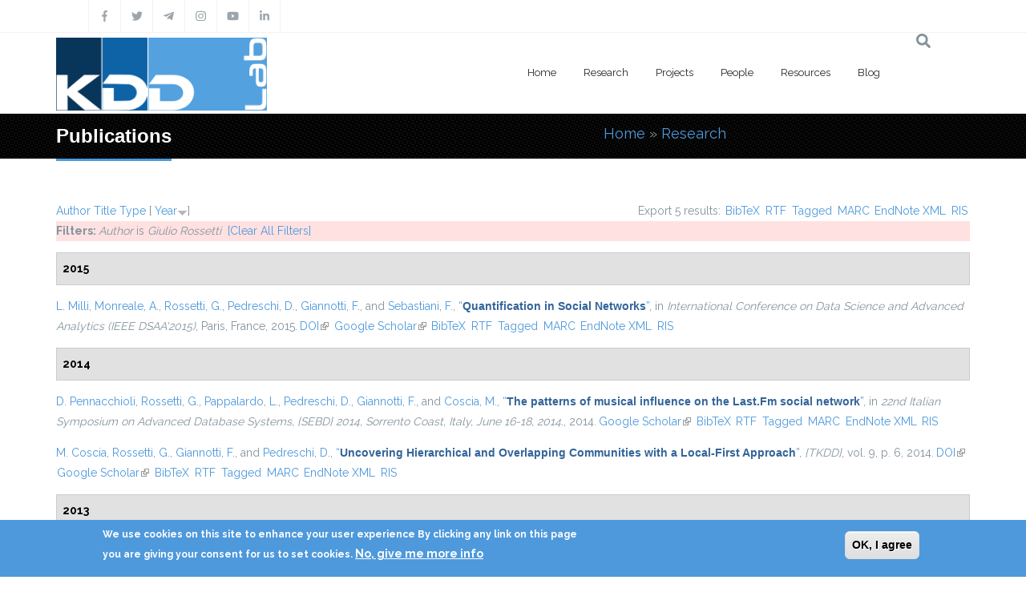

--- FILE ---
content_type: text/html; charset=utf-8
request_url: https://kdd.isti.cnr.it/publications?page=2&amp%3Bs=author&amp%3Bamp%3Bo=asc&amp%3Bamp%3Bf%5Bauthor%5D=117&f%5Bauthor%5D=494&s=year&o=desc
body_size: 11318
content:
<!DOCTYPE html>
<html>
  <head>
    <meta name="viewport" content="width=device-width, initial-scale=1.0, minimum-scale=1">
		<meta http-equiv="Content-Type" content="text/html; charset=utf-8" />
<link rel="alternate" type="application/rss+xml" title="Knowledge Discovery and Data Mining Laboratory RSS" href="/publications/rss.xml" />
<link rel="shortcut icon" href="https://kdd.isti.cnr.it/favicon.ico" type="image/vnd.microsoft.icon" />
<meta name="generator" content="Drupal 7 (https://www.drupal.org)" />
<link rel="canonical" href="https://kdd.isti.cnr.it/publications" />
<link rel="shortlink" href="https://kdd.isti.cnr.it/publications" />
<meta property="og:site_name" content="Knowledge Discovery and Data Mining Laboratory" />
<meta property="og:type" content="article" />
<meta property="og:url" content="https://kdd.isti.cnr.it/publications" />
<meta property="og:title" content="Publications" />
<meta name="twitter:card" content="summary" />
<meta name="twitter:url" content="https://kdd.isti.cnr.it/publications" />
<meta name="twitter:title" content="Publications" />
		<title>Publications | Page 3 | Knowledge Discovery and Data Mining Laboratory</title>
		<style type="text/css" media="all">
@import url("https://kdd.isti.cnr.it/modules/system/system.base.css?sptppn");
@import url("https://kdd.isti.cnr.it/modules/system/system.menus.css?sptppn");
@import url("https://kdd.isti.cnr.it/modules/system/system.messages.css?sptppn");
@import url("https://kdd.isti.cnr.it/modules/system/system.theme.css?sptppn");
</style>
<style type="text/css" media="all">
@import url("https://kdd.isti.cnr.it/modules/comment/comment.css?sptppn");
@import url("https://kdd.isti.cnr.it/modules/field/theme/field.css?sptppn");
@import url("https://kdd.isti.cnr.it/sites/all/modules/filebrowser/css/filebrowser_style.css?sptppn");
@import url("https://kdd.isti.cnr.it/sites/all/modules/contrib/menu_attach_block/menu_attach_block.css?sptppn");
@import url("https://kdd.isti.cnr.it/modules/node/node.css?sptppn");
@import url("https://kdd.isti.cnr.it/modules/search/search.css?sptppn");
@import url("https://kdd.isti.cnr.it/modules/user/user.css?sptppn");
@import url("https://kdd.isti.cnr.it/sites/all/modules/calendar/css/calendar_multiday.css?sptppn");
@import url("https://kdd.isti.cnr.it/sites/all/modules/extlink/css/extlink.css?sptppn");
@import url("https://kdd.isti.cnr.it/modules/forum/forum.css?sptppn");
@import url("https://kdd.isti.cnr.it/sites/all/modules/contrib/views/css/views.css?sptppn");
@import url("https://kdd.isti.cnr.it/sites/all/modules/contrib/ckeditor/css/ckeditor.css?sptppn");
@import url("https://kdd.isti.cnr.it/sites/all/modules/contrib/media/modules/media_wysiwyg/css/media_wysiwyg.base.css?sptppn");
</style>
<style type="text/css" media="all">
@import url("https://kdd.isti.cnr.it/sites/all/modules/contrib/ctools/css/ctools.css?sptppn");
@import url("https://kdd.isti.cnr.it/sites/all/modules/drupalexp/modules/dexp_animation/css/animate.css?sptppn");
@import url("https://kdd.isti.cnr.it/sites/all/modules/contrib/lightbox2/css/lightbox.css?sptppn");
@import url("https://kdd.isti.cnr.it/sites/all/modules/biblio/biblio.css?sptppn");
</style>
<style type="text/css" media="screen and (min-width: 992px)">
@import url("https://kdd.isti.cnr.it/sites/all/modules/drupalexp/modules/dexp_menu/css/dexp-mega-menu.css?sptppn");
</style>
<style type="text/css" media="screen and (max-width: 991px)">
@import url("https://kdd.isti.cnr.it/sites/all/modules/drupalexp/modules/dexp_menu/css/dexp-mobile-menu.css?sptppn");
</style>
<style type="text/css" media="all">
@import url("https://kdd.isti.cnr.it/sites/all/modules/contrib/rooms/css/rooms_ui.css?sptppn");
@import url("https://kdd.isti.cnr.it/sites/all/modules/eu_cookie_compliance/css/eu_cookie_compliance.css?sptppn");
@import url("https://kdd.isti.cnr.it/sites/all/modules/drupalexp/modules/dexp_widget/css/flickr.css?sptppn");
@import url("https://kdd.isti.cnr.it/sites/all/themes/drupalexp/assets/css/drupalexp.css?sptppn");
@import url("https://kdd.isti.cnr.it/sites/all/themes/drupalexp/vendor/bootstrap/css/bootstrap.min.css?sptppn");
@import url("https://kdd.isti.cnr.it/sites/all/themes/drupalexp/assets/css/drupalexp-rtl.css?sptppn");
@import url("https://kdd.isti.cnr.it/sites/all/themes/jollyness/assets/css/style-kdd1.css?sptppn");
</style>
<style type="text/css" media="all">
<!--/*--><![CDATA[/*><!--*/
.dexp-masonry-filter .mobility-data-mining-for-science-of-cities span:before,.dexp-portfolio-filter .mobility-data-mining-for-science-of-cities span:before{background-color:#00ffff !important;}.mobility-data-mining-for-science-of-cities .portfolio-item-overlay{background-color:rgba(0,255,255,0.7) !important;}.dexp-masonry-filter .ethical-trustworthy-interactive-ai span:before,.dexp-portfolio-filter .ethical-trustworthy-interactive-ai span:before{background-color:#0000ff !important;}.ethical-trustworthy-interactive-ai .portfolio-item-overlay{background-color:rgba(0,0,255,0.7) !important;}.dexp-masonry-filter .social-network-analysis-and-network-science span:before,.dexp-portfolio-filter .social-network-analysis-and-network-science span:before{background-color:#ff0000 !important;}.social-network-analysis-and-network-science .portfolio-item-overlay{background-color:rgba(255,0,0,0.7) !important;}.dexp-masonry-filter .analytical-platforms-and-infrastructures-for-social-mining span:before,.dexp-portfolio-filter .analytical-platforms-and-infrastructures-for-social-mining span:before{background-color:#00ff00 !important;}.analytical-platforms-and-infrastructures-for-social-mining .portfolio-item-overlay{background-color:rgba(0,255,0,0.7) !important;}

/*]]>*/-->
</style>
<style type="text/css" media="all">
@import url("https://kdd.isti.cnr.it/sites/kdd.isti.cnr.it/files/ctools/css/ca2fca96176b908148dd0e3b34ea82f0.css?sptppn");
</style>
		<script type="text/javascript" src="https://kdd.isti.cnr.it/sites/all/modules/contrib/jquery_update/replace/jquery/1.12/jquery.min.js?v=1.12.4"></script>
<script type="text/javascript" src="https://kdd.isti.cnr.it/misc/jquery-extend-3.4.0.js?v=1.12.4"></script>
<script type="text/javascript" src="https://kdd.isti.cnr.it/misc/jquery-html-prefilter-3.5.0-backport.js?v=1.12.4"></script>
<script type="text/javascript" src="https://kdd.isti.cnr.it/misc/jquery.once.js?v=1.2"></script>
<script type="text/javascript" src="https://kdd.isti.cnr.it/misc/drupal.js?sptppn"></script>
<script type="text/javascript" src="https://kdd.isti.cnr.it/sites/all/modules/contrib/jquery_update/js/jquery_browser.js?v=0.0.1"></script>
<script type="text/javascript" src="https://kdd.isti.cnr.it/sites/all/modules/eu_cookie_compliance/js/jquery.cookie-1.4.1.min.js?v=1.4.1"></script>
<script type="text/javascript" src="https://kdd.isti.cnr.it/misc/form-single-submit.js?v=7.98"></script>
<script type="text/javascript" src="https://kdd.isti.cnr.it/sites/all/modules/contrib/entityreference/js/entityreference.js?sptppn"></script>
<script type="text/javascript" src="https://kdd.isti.cnr.it/sites/all/modules/contrib/shortcode_social/shortcode_social.js?sptppn"></script>
<script type="text/javascript" src="https://kdd.isti.cnr.it/sites/all/themes/drupalexp/assets/js/plugins.js?sptppn"></script>
<script type="text/javascript" src="https://kdd.isti.cnr.it/sites/all/libraries/appear/jquery.appear.js?sptppn"></script>
<script type="text/javascript" src="https://kdd.isti.cnr.it/sites/all/modules/drupalexp/modules/dexp_animation/js/dexp_animation.js?sptppn"></script>
<script type="text/javascript" src="https://maps.google.com/maps/api/js?sensor=false&amp;sptppn"></script>
<script type="text/javascript" src="https://kdd.isti.cnr.it/sites/all/modules/drupalexp/modules/dexp_gmap/js/jquery.gomap-1.3.2.js?sptppn"></script>
<script type="text/javascript" src="https://kdd.isti.cnr.it/sites/all/modules/drupalexp/modules/dexp_gmap/js/dexp_gmap.js?sptppn"></script>
<script type="text/javascript" src="https://kdd.isti.cnr.it/sites/all/modules/drupalexp/modules/dexp_shortcodes/asset/js/shortcodes.js?sptppn"></script>
<script type="text/javascript" src="https://kdd.isti.cnr.it/sites/all/modules/contrib/lightbox2/js/auto_image_handling.js?sptppn"></script>
<script type="text/javascript" src="https://kdd.isti.cnr.it/sites/all/modules/contrib/lightbox2/js/lightbox.js?sptppn"></script>
<script type="text/javascript" src="https://kdd.isti.cnr.it/sites/all/modules/drupalexp/modules/dexp_menu/js/jquery.transform2d.js?sptppn"></script>
<script type="text/javascript" src="https://kdd.isti.cnr.it/sites/all/modules/drupalexp/modules/dexp_menu/js/dexp-menu.js?sptppn"></script>
<script type="text/javascript" src="https://kdd.isti.cnr.it/sites/all/modules/contrib/matomo/matomo.js?sptppn"></script>
<script type="text/javascript">
<!--//--><![CDATA[//><!--
var _paq = _paq || [];(function(){var u=(("https:" == document.location.protocol) ? "https://piwikdd.isti.cnr.it/" : "http://piwikdd.isti.cnr.it/");_paq.push(["setSiteId", "1"]);_paq.push(["setTrackerUrl", u+"matomo.php"]);_paq.push(["setDoNotTrack", 1]);_paq.push(["trackPageView"]);_paq.push(["setIgnoreClasses", ["no-tracking","colorbox"]]);_paq.push(["enableLinkTracking"]);var d=document,g=d.createElement("script"),s=d.getElementsByTagName("script")[0];g.type="text/javascript";g.defer=true;g.async=true;g.src=u+"matomo.js";s.parentNode.insertBefore(g,s);})();
//--><!]]>
</script>
<script type="text/javascript" src="https://kdd.isti.cnr.it/sites/all/modules/contrib/form_placeholder/form_placeholder.js?sptppn"></script>
<script type="text/javascript" src="https://kdd.isti.cnr.it/sites/all/themes/drupalexp/assets/js/drupalexp-sticky.js?sptppn"></script>
<script type="text/javascript" src="https://kdd.isti.cnr.it/sites/all/modules/extlink/js/extlink.js?sptppn"></script>
<script type="text/javascript" src="https://kdd.isti.cnr.it/sites/all/themes/drupalexp/vendor/bootstrap/js/bootstrap.min.js?sptppn"></script>
<script type="text/javascript" src="https://kdd.isti.cnr.it/sites/all/themes/drupalexp/assets/js/drupalexp-custompadding.js?sptppn"></script>
<script type="text/javascript" src="https://kdd.isti.cnr.it/sites/all/themes/drupalexp/assets/js/dexp-smoothscroll.js?sptppn"></script>
<script type="text/javascript" src="https://kdd.isti.cnr.it/sites/all/themes/jollyness/assets/js/jollyness.js?sptppn"></script>
<script type="text/javascript">
<!--//--><![CDATA[//><!--
jQuery.extend(Drupal.settings, {"basePath":"\/","pathPrefix":"","setHasJsCookie":0,"ajaxPageState":{"theme":"jollyness","theme_token":"7NBVQSDVHf45bXqfaPtli_bRlqy_gpb8l_KP8bD-7VM","js":{"0":1,"sites\/all\/modules\/eu_cookie_compliance\/js\/eu_cookie_compliance.min.js":1,"https:\/\/use.fontawesome.com\/releases\/v5.7.2\/js\/all.js":1,"https:\/\/use.fontawesome.com\/releases\/v5.7.2\/js\/v4-shims.js":1,"sites\/all\/modules\/contrib\/jquery_update\/replace\/jquery\/1.12\/jquery.min.js":1,"misc\/jquery-extend-3.4.0.js":1,"misc\/jquery-html-prefilter-3.5.0-backport.js":1,"misc\/jquery.once.js":1,"misc\/drupal.js":1,"sites\/all\/modules\/contrib\/jquery_update\/js\/jquery_browser.js":1,"sites\/all\/modules\/eu_cookie_compliance\/js\/jquery.cookie-1.4.1.min.js":1,"misc\/form-single-submit.js":1,"sites\/all\/modules\/contrib\/entityreference\/js\/entityreference.js":1,"sites\/all\/modules\/contrib\/shortcode_social\/shortcode_social.js":1,"sites\/all\/themes\/drupalexp\/assets\/js\/plugins.js":1,"sites\/all\/libraries\/appear\/jquery.appear.js":1,"sites\/all\/modules\/drupalexp\/modules\/dexp_animation\/js\/dexp_animation.js":1,"https:\/\/maps.google.com\/maps\/api\/js?sensor=false":1,"sites\/all\/modules\/drupalexp\/modules\/dexp_gmap\/js\/jquery.gomap-1.3.2.js":1,"sites\/all\/modules\/drupalexp\/modules\/dexp_gmap\/js\/dexp_gmap.js":1,"sites\/all\/modules\/drupalexp\/modules\/dexp_shortcodes\/asset\/js\/shortcodes.js":1,"sites\/all\/modules\/contrib\/lightbox2\/js\/auto_image_handling.js":1,"sites\/all\/modules\/contrib\/lightbox2\/js\/lightbox.js":1,"sites\/all\/modules\/drupalexp\/modules\/dexp_menu\/js\/jquery.transform2d.js":1,"sites\/all\/modules\/drupalexp\/modules\/dexp_menu\/js\/dexp-menu.js":1,"sites\/all\/modules\/contrib\/matomo\/matomo.js":1,"1":1,"sites\/all\/modules\/contrib\/form_placeholder\/form_placeholder.js":1,"sites\/all\/themes\/drupalexp\/assets\/js\/drupalexp-sticky.js":1,"sites\/all\/modules\/extlink\/js\/extlink.js":1,"sites\/all\/themes\/drupalexp\/vendor\/bootstrap\/js\/bootstrap.min.js":1,"sites\/all\/themes\/drupalexp\/assets\/js\/drupalexp-custompadding.js":1,"sites\/all\/themes\/drupalexp\/assets\/js\/dexp-smoothscroll.js":1,"sites\/all\/themes\/jollyness\/assets\/js\/jollyness.js":1},"css":{"modules\/system\/system.base.css":1,"modules\/system\/system.menus.css":1,"modules\/system\/system.messages.css":1,"modules\/system\/system.theme.css":1,"modules\/comment\/comment.css":1,"modules\/field\/theme\/field.css":1,"sites\/all\/modules\/filebrowser\/css\/filebrowser_style.css":1,"sites\/all\/modules\/contrib\/menu_attach_block\/menu_attach_block.css":1,"modules\/node\/node.css":1,"modules\/search\/search.css":1,"modules\/user\/user.css":1,"sites\/all\/modules\/calendar\/css\/calendar_multiday.css":1,"sites\/all\/modules\/extlink\/css\/extlink.css":1,"modules\/forum\/forum.css":1,"sites\/all\/modules\/contrib\/views\/css\/views.css":1,"sites\/all\/modules\/contrib\/ckeditor\/css\/ckeditor.css":1,"sites\/all\/modules\/contrib\/media\/modules\/media_wysiwyg\/css\/media_wysiwyg.base.css":1,"sites\/all\/modules\/contrib\/ctools\/css\/ctools.css":1,"sites\/all\/modules\/drupalexp\/modules\/dexp_animation\/css\/animate.css":1,"sites\/all\/modules\/contrib\/lightbox2\/css\/lightbox.css":1,"sites\/all\/modules\/biblio\/biblio.css":1,"sites\/all\/modules\/drupalexp\/modules\/dexp_menu\/css\/dexp-mega-menu.css":1,"sites\/all\/modules\/drupalexp\/modules\/dexp_menu\/css\/dexp-mobile-menu.css":1,"sites\/all\/modules\/contrib\/rooms\/css\/rooms_ui.css":1,"sites\/all\/modules\/eu_cookie_compliance\/css\/eu_cookie_compliance.css":1,"sites\/all\/modules\/drupalexp\/modules\/dexp_widget\/css\/flickr.css":1,"sites\/all\/themes\/drupalexp\/assets\/css\/drupalexp.css":1,"sites\/all\/themes\/drupalexp\/vendor\/bootstrap\/css\/bootstrap.min.css":1,"sites\/all\/themes\/drupalexp\/assets\/css\/drupalexp-rtl.css":1,"sites\/all\/themes\/jollyness\/assets\/css\/style-kdd1.css":1,"0":1,"public:\/\/ctools\/css\/ca2fca96176b908148dd0e3b34ea82f0.css":1}},"lightbox2":{"rtl":0,"file_path":"\/(\\w\\w\/)public:\/","default_image":"\/sites\/all\/modules\/contrib\/lightbox2\/images\/brokenimage.jpg","border_size":10,"font_color":"000","box_color":"fff","top_position":"","overlay_opacity":"0.8","overlay_color":"000","disable_close_click":1,"resize_sequence":0,"resize_speed":400,"fade_in_speed":400,"slide_down_speed":600,"use_alt_layout":0,"disable_resize":0,"disable_zoom":1,"force_show_nav":0,"show_caption":true,"loop_items":0,"node_link_text":"View Image Details","node_link_target":0,"image_count":"Image !current of !total","video_count":"Video !current of !total","page_count":"Page !current of !total","lite_press_x_close":"press \u003Ca href=\u0022#\u0022 onclick=\u0022hideLightbox(); return FALSE;\u0022\u003E\u003Ckbd\u003Ex\u003C\/kbd\u003E\u003C\/a\u003E to close","download_link_text":"","enable_login":false,"enable_contact":false,"keys_close":"c x 27","keys_previous":"p 37","keys_next":"n 39","keys_zoom":"z","keys_play_pause":"32","display_image_size":"original","image_node_sizes":"(\\.thumbnail)","trigger_lightbox_classes":"","trigger_lightbox_group_classes":"img.thumbnail, img.image-thumbnail","trigger_slideshow_classes":"","trigger_lightframe_classes":"","trigger_lightframe_group_classes":"","custom_class_handler":0,"custom_trigger_classes":"","disable_for_gallery_lists":1,"disable_for_acidfree_gallery_lists":true,"enable_acidfree_videos":true,"slideshow_interval":5000,"slideshow_automatic_start":0,"slideshow_automatic_exit":1,"show_play_pause":1,"pause_on_next_click":0,"pause_on_previous_click":1,"loop_slides":0,"iframe_width":600,"iframe_height":400,"iframe_border":1,"enable_video":0,"useragent":"Mozilla\/5.0 (Macintosh; Intel Mac OS X 10_15_7) AppleWebKit\/537.36 (KHTML, like Gecko) Chrome\/131.0.0.0 Safari\/537.36; ClaudeBot\/1.0; +claudebot@anthropic.com)"},"eu_cookie_compliance":{"cookie_policy_version":"1.0.0","popup_enabled":1,"popup_agreed_enabled":0,"popup_hide_agreed":0,"popup_clicking_confirmation":0,"popup_scrolling_confirmation":0,"popup_html_info":"\u003Cdiv class=\u0022eu-cookie-compliance-banner eu-cookie-compliance-banner-info eu-cookie-compliance-banner--default\u0022\u003E\n  \u003Cdiv class=\u0022popup-content info\u0022\u003E\n        \u003Cdiv id=\u0022popup-text\u0022\u003E\n      \u003Cp\u003EWe use cookies on this site to enhance your user experience By clicking any link on this page you are giving your consent for us to set cookies.\u003C\/p\u003E\n              \u003Cbutton type=\u0022button\u0022 class=\u0022find-more-button eu-cookie-compliance-more-button\u0022\u003ENo, give me more info\u003C\/button\u003E\n          \u003C\/div\u003E\n    \n    \u003Cdiv id=\u0022popup-buttons\u0022 class=\u0022\u0022\u003E\n            \u003Cbutton type=\u0022button\u0022 class=\u0022agree-button eu-cookie-compliance-default-button\u0022\u003EOK, I agree\u003C\/button\u003E\n          \u003C\/div\u003E\n  \u003C\/div\u003E\n\u003C\/div\u003E","use_mobile_message":false,"mobile_popup_html_info":"\u003Cdiv class=\u0022eu-cookie-compliance-banner eu-cookie-compliance-banner-info eu-cookie-compliance-banner--default\u0022\u003E\n  \u003Cdiv class=\u0022popup-content info\u0022\u003E\n        \u003Cdiv id=\u0022popup-text\u0022\u003E\n      \u003Cp\u003EWe use cookies on this site to enhance your user experienceBy tapping the Accept button, you agree to us doing so.\u003C\/p\u003E\n              \u003Cbutton type=\u0022button\u0022 class=\u0022find-more-button eu-cookie-compliance-more-button\u0022\u003ENo, give me more info\u003C\/button\u003E\n          \u003C\/div\u003E\n    \n    \u003Cdiv id=\u0022popup-buttons\u0022 class=\u0022\u0022\u003E\n            \u003Cbutton type=\u0022button\u0022 class=\u0022agree-button eu-cookie-compliance-default-button\u0022\u003EOK, I agree\u003C\/button\u003E\n          \u003C\/div\u003E\n  \u003C\/div\u003E\n\u003C\/div\u003E\n","mobile_breakpoint":768,"popup_html_agreed":"\u003Cdiv\u003E\n  \u003Cdiv class=\u0022popup-content agreed\u0022\u003E\n    \u003Cdiv id=\u0022popup-text\u0022\u003E\n      \u003Cp\u003EThank you for accepting cookies You can now hide this message or find out more about cookies.\u003C\/p\u003E\n    \u003C\/div\u003E\n    \u003Cdiv id=\u0022popup-buttons\u0022\u003E\n      \u003Cbutton type=\u0022button\u0022 class=\u0022hide-popup-button eu-cookie-compliance-hide-button\u0022\u003EHide\u003C\/button\u003E\n              \u003Cbutton type=\u0022button\u0022 class=\u0022find-more-button eu-cookie-compliance-more-button-thank-you\u0022 \u003EMore info\u003C\/button\u003E\n          \u003C\/div\u003E\n  \u003C\/div\u003E\n\u003C\/div\u003E","popup_use_bare_css":false,"popup_height":"auto","popup_width":"100%","popup_delay":1000,"popup_link":"\/privacy","popup_link_new_window":1,"popup_position":null,"fixed_top_position":true,"popup_language":"en","store_consent":false,"better_support_for_screen_readers":0,"reload_page":0,"domain":"","domain_all_sites":null,"popup_eu_only_js":0,"cookie_lifetime":100,"cookie_session":false,"disagree_do_not_show_popup":0,"method":"default","allowed_cookies":"","withdraw_markup":"\u003Cbutton type=\u0022button\u0022 class=\u0022eu-cookie-withdraw-tab\u0022\u003EPrivacy settings\u003C\/button\u003E\n\u003Cdiv class=\u0022eu-cookie-withdraw-banner\u0022\u003E\n  \u003Cdiv class=\u0022popup-content info\u0022\u003E\n    \u003Cdiv id=\u0022popup-text\u0022\u003E\n      \u003Ch2\u003EWe use cookies on this site to enhance your user experience\u003C\/h2\u003E\u003Cp\u003EYou have given your consent for us to set cookies.\u003C\/p\u003E    \u003C\/div\u003E\n    \u003Cdiv id=\u0022popup-buttons\u0022\u003E\n      \u003Cbutton type=\u0022button\u0022 class=\u0022eu-cookie-withdraw-button\u0022\u003EWithdraw consent\u003C\/button\u003E\n    \u003C\/div\u003E\n  \u003C\/div\u003E\n\u003C\/div\u003E\n","withdraw_enabled":false,"withdraw_button_on_info_popup":false,"cookie_categories":[],"cookie_categories_details":[],"enable_save_preferences_button":true,"cookie_name":"","cookie_value_disagreed":"0","cookie_value_agreed_show_thank_you":"1","cookie_value_agreed":"2","containing_element":"body","automatic_cookies_removal":true,"close_button_action":"close_banner"},"matomo":{"trackMailto":1},"form_placeholder":{"fallback_support":false,"include":"","exclude":"","required_indicator":"append"},"urlIsAjaxTrusted":{"\/publications?page=2\u0026amp%3Bs=author\u0026amp%3Bamp%3Bo=asc\u0026amp%3Bamp%3Bf%5Bauthor%5D=117\u0026f%5Bauthor%5D=494\u0026s=year\u0026o=desc":true},"extlink":{"extTarget":0,"extClass":"ext","extLabel":"(link is external)","extImgClass":0,"extIconPlacement":"append","extSubdomains":1,"extExclude":"","extInclude":"","extCssExclude":".social, .event-slider-infobox","extCssExplicit":"","extAlert":0,"extAlertText":"This link will take you to an external web site.","mailtoClass":"mailto","mailtoLabel":"(link sends e-mail)","extUseFontAwesome":false},"drupalexp":{"key":"KDD-1","base_color":"#4E99DC","text_color":"#888888","link_color":"#4E99DC","link_hover_color":"#4E99DC","heading_color":"#2D3237","base_color_opposite":"#4E99DC"}});
//--><!]]>
</script>
	</head>

	<body class="html not-front not-logged-in no-sidebars page-publications ltr wide  preset-kdd-1" >
		<div id="skip-link">
		<a href="#main-content" class="element-invisible element-focusable">Skip to main content</a>
		</div>
				<div class="dexp-body-inner default"><!--#section-top-->
<section  class="dexp-section" id="section-top">
	<div class="container">
		<div class="row">
			<!-- .region-social-top-->
  <div class="region region-social-top col-xs-12 col-sm-12 col-md-5 col-lg-5">
    
<div id="block-block-4" class="block block-block">
  <div class="inner"></div>
        
  <div  class="content">
    <div class="social clearfix">
<ul>
<li><a data-placement="bottom" data-toggle="tooltip" title="Facebook" href="http://www.facebook.com/kddlab" class="dtooltip dexp-social-icon "><span><i class="fa fa-facebook"></i></span> </a></li>
<li><a data-placement="bottom" data-toggle="tooltip" title="Twitter" href="http://twitter.com/kdd_lab" class="dtooltip dexp-social-icon "><span><i class="fa fa-twitter"></i></span> </a></li>
<li><a data-placement="bottom" data-toggle="tooltip" title="Telegram" href="https://t.me/KDDLab" class="dtooltip dexp-social-icon "><span><i class="fa fab fa-telegram-plane"></i></span> </a></li>
<li><a data-placement="bottom" data-toggle="tooltip" title="Instagram" href="https://www.instagram.com/kddlabpisa" class="dtooltip dexp-social-icon "><span><i class="fa fa-instagram"></i></span> </a></li>
<li><a data-placement="bottom" data-toggle="tooltip" title="Youtube" href="https://www.youtube.com/channel/UCgTlf9X49wxjoe2Qc99xfGA" class="dtooltip dexp-social-icon "><span><i class="fa fa-youtube"></i></span> </a></li>
<li><a data-placement="bottom" data-toggle="tooltip" title="Linkedin" href="https://www.linkedin.com/company/kdd-lab/" class="dtooltip dexp-social-icon "><span><i class="fa fa-linkedin"></i></span> </a></li>
</ul>
</div>
  </div>
</div>
  </div>
<!-- END .region-social-top-->
		</div>
	</div>
</section>
<!--END #section-top-->
<!--#section-header-->
<section  class="dexp-section dexp-sticky" id="section-header">
	<div class="container">
		<div class="row">
			<!-- .region-logo-->
<div class="col-xs-8 col-sm-10 col-md-3 col-lg-3"><a href="/" class="site-logo"><img src="https://kdd.isti.cnr.it/sites/kdd.isti.cnr.it/files/LogoH100.png" alt=""/></a></div><!-- END .region-logo-->
<!-- .region-navigation-->
  <div class="region region-navigation col-xs-2 col-sm-1 col-md-8 col-lg-8">
    
<div id="block-dexp-menu-dexp-menu-block-1" class="block block-dexp-menu">
  <div class="inner"></div>
        
  <div  class="content">
    <a data-target="#dexp-dropdown" href="#" class="hidden-lg hidden-md btn btn-inverse dexp-menu-toggler">
	<i class="fa fa-bars"></i>
</a>
<div id="dexp-dropdown" class="dexp-menu dexp-dropdown">
<ul class="menu"><li class="first expanded"><a href="/" class="w2">Home</a><ul class="menu"><li class="first leaf"><a href="/highlights">Highlights</a></li>
<li class="leaf"><a href="/events">Events</a></li>
<li class="leaf"><a href="/events/hosted">Hosted Events</a></li>
<li class="leaf"><a href="/opportunities">Job &amp; Study Opportunities</a></li>
<li class="leaf"><a href="/press">Press</a></li>
<li class="last leaf"><a href="/contact-persons">Contacts</a></li>
</ul></li>
<li class="expanded"><a href="/research">Research</a><ul class="menu"><li class="first last leaf"><a href="/publications" class="active">Publications</a></li>
</ul></li>
<li class="leaf"><a href="/project">Projects</a></li>
<li class="leaf"><a href="/people">People</a></li>
<li class="expanded"><a href="/resources">Resources</a><ul class="menu"><li class="first leaf"><a href="/resources/dataset">Dataset</a></li>
<li class="last leaf"><a href="/resources/software">Software</a></li>
</ul></li>
<li class="last leaf"><a href="/blog">Blog</a></li>
</ul></div>  </div>
</div>
  </div>
<!-- END .region-navigation-->
<!-- .region-search-->
    <div class="region region-search col-xs-2 col-sm-1 col-md-1 col-lg-1 pull-right">
        <span class="fa fa-search search-icon"></span>
        <div class="container search-wrapper">
            <div class="row">
                <div class="col-lg-11 col-ms-11 col-sm-11 col-xs-10">
                    
<div id="block-search-form" class="block block-search">
  <div class="inner"></div>
        
  <div  class="content">
    <form action="/publications?page=2&amp;amp%3Bs=author&amp;amp%3Bamp%3Bo=asc&amp;amp%3Bamp%3Bf%5Bauthor%5D=117&amp;f%5Bauthor%5D=494&amp;s=year&amp;o=desc" method="post" id="search-block-form" accept-charset="UTF-8"><div><div class="container-inline">
      <h2 class="element-invisible">Search form</h2>
    <div class="form-item form-type-textfield form-item-search-block-form">
  <label class="element-invisible" for="edit-search-block-form--2">Search </label>
 <input title="Enter the terms you wish to search for." placeholder="Type and Enter to Seach" type="text" id="edit-search-block-form--2" name="search_block_form" value="" size="15" maxlength="128" class="form-text" />
</div>
<div class="form-actions form-wrapper" id="edit-actions"><input class="element-invisible btn btn-primary form-submit" type="submit" id="edit-submit" name="op" value="Search" /></div><input type="hidden" name="form_build_id" value="form-gmyXorQGy3k8poYJabJ0CZhVgZPB7ZjmpROQ0iAjSJM" />
<input type="hidden" name="form_id" value="search_block_form" />
</div>
</div></form>  </div>
</div>
  
                </div>
                <div class="col-lg-1 col-ms-1 col-sm-1 col-xs-2">
                    <span class="fa fa-times search-close"></span>
                </div>
            </div>
        </div>
    </div>
<!-- END .region-search-->
		</div>
	</div>
</section>
<!--END #section-header-->
<!--#section-page-title-->
<section  class="dexp-section" id="section-page-title">
	<div class="container">
		<div class="row">
			<!-- .region-pagetitle-->
  <div class="region region-pagetitle col-xs-12 col-sm-12 col-md-7 col-lg-7">
    
<div id="block-dexp-page-elements-dexp-page-elements-page-title" class="block block-dexp-page-elements">
  <div class="inner"></div>
        
  <div  class="content">
    <div class="page_title_no_sub"><h1 class="page_title">Publications</h1></div>  </div>
</div>
  </div>
<!-- END .region-pagetitle-->
<!-- .region-breadcrumb-->
  <div class="region region-breadcrumb col-xs-12 col-sm-12 col-md-5 col-lg-5">
    
<div id="block-dexp-page-elements-dexp-page-elements-breadcrumb" class="block block-dexp-page-elements">
  <div class="inner"></div>
        
  <div  class="content">
    <h2 class="element-invisible">You are here</h2><div class="breadcrumb"><a href="/">Home</a> » <a href="/research">Research</a></div>  </div>
</div>
  </div>
<!-- END .region-breadcrumb-->
		</div>
	</div>
</section>
<!--END #section-page-title-->
<!--#section-main-content-->
<section  class="dexp-section" id="section-main-content">
	<div class="container">
		<div class="row">
			<!-- .region-content-->
<div class="region region-content col-xs-12 col-sm-12 col-md-12 col-lg-12">
<div class="tabs"></div>
<div id="block-system-main" class="block block-system">
  <div class="inner"></div>
        
  <div  class="content">
    <div id="biblio-header" class="clear-block"><div class="biblio-export">Export 5 results: <ul class="biblio-export-buttons"><li class="biblio_bibtex first"><a href="/publications/export/bibtex?f%5Bauthor%5D=494" title="Click to download the BibTeX formatted file" rel="nofollow">BibTeX</a></li>
<li class="biblio_rtf"><a href="/publications/export/rtf?f%5Bauthor%5D=494" title="Click to download the RTF formatted file" rel="nofollow">RTF</a></li>
<li class="biblio_tagged"><a href="/publications/export/tagged?f%5Bauthor%5D=494" title="Click to download the EndNote Tagged formatted file" rel="nofollow">Tagged</a></li>
<li class="biblio_marc"><a href="/publications/export/marc?f%5Bauthor%5D=494" title="Click to download the MARC formatted file" rel="nofollow">MARC</a></li>
<li class="biblio_xml"><a href="/publications/export/xml?f%5Bauthor%5D=494" title="Click to download the EndNote XML formatted file" rel="nofollow">EndNote XML</a></li>
<li class="biblio_ris last"><a href="/publications/export/ris/?f%5Bauthor%5D=494" title="Click to download the RIS formatted file" rel="nofollow">RIS</a></li>
</ul></div> <a href="/publications?page=2&amp;amp%3Bs=author&amp;amp%3Bamp%3Bo=asc&amp;amp%3Bamp%3Bf%5Bauthor%5D=117&amp;f%5Bauthor%5D=494&amp;s=author&amp;o=asc" title="Click a second time to reverse the sort order" class="active">Author</a>  <a href="/publications?page=2&amp;amp%3Bs=author&amp;amp%3Bamp%3Bo=asc&amp;amp%3Bamp%3Bf%5Bauthor%5D=117&amp;f%5Bauthor%5D=494&amp;s=title&amp;o=asc" title="Click a second time to reverse the sort order" class="active">Title</a>  <a href="/publications?page=2&amp;amp%3Bs=author&amp;amp%3Bamp%3Bo=asc&amp;amp%3Bamp%3Bf%5Bauthor%5D=117&amp;f%5Bauthor%5D=494&amp;s=type&amp;o=asc" title="Click a second time to reverse the sort order" class="active">Type</a>  [ <a href="/publications?page=2&amp;amp%3Bs=author&amp;amp%3Bamp%3Bo=asc&amp;amp%3Bamp%3Bf%5Bauthor%5D=117&amp;f%5Bauthor%5D=494&amp;s=year&amp;o=asc" title="Click a second time to reverse the sort order" class="active active">Year</a><img typeof="foaf:Image" src="https://kdd.isti.cnr.it/sites/all/modules/biblio/misc/arrow-asc.png" alt="(Asc)" />] <div class="biblio-filter-status"><div class="biblio-current-filters"><b>Filters: </b><em class="placeholder">Author</em> is <em class="placeholder">Giulio Rossetti</em>&nbsp;&nbsp;<a href="/publications/filter/clear?page=2&amp;amp%3Bs=author&amp;amp%3Bamp%3Bo=asc&amp;amp%3Bamp%3Bf%5Bauthor%5D=117&amp;s=year&amp;o=desc">[Clear All Filters]</a></div></div></div><div class="biblio-category-section"><div class="biblio-separator-bar">2015</div><div class="biblio-entry"><span class="biblio-authors" ><a href="/publications?page=2&amp;amp%3Bs=author&amp;amp%3Bamp%3Bo=asc&amp;amp%3Bamp%3Bf%5Bauthor%5D=117&amp;f%5Bauthor%5D=337&amp;s=year&amp;o=desc" rel="nofollow" class="biblio-local-author active">L.  Milli</a>, <a href="/publications?page=2&amp;amp%3Bs=author&amp;amp%3Bamp%3Bo=asc&amp;amp%3Bamp%3Bf%5Bauthor%5D=117&amp;f%5Bauthor%5D=88&amp;s=year&amp;o=desc" rel="nofollow" class="biblio-local-author active">Monreale, A.</a>, <a href="/publications?page=2&amp;amp%3Bs=author&amp;amp%3Bamp%3Bo=asc&amp;amp%3Bamp%3Bf%5Bauthor%5D=117&amp;f%5Bauthor%5D=494&amp;s=year&amp;o=desc" rel="nofollow" class="biblio-local-author active">Rossetti, G.</a>, <a href="/publications?page=2&amp;amp%3Bs=author&amp;amp%3Bamp%3Bo=asc&amp;amp%3Bamp%3Bf%5Bauthor%5D=117&amp;f%5Bauthor%5D=344&amp;s=year&amp;o=desc" rel="nofollow" class="biblio-local-author active">Pedreschi, D.</a>, <a href="/publications?page=2&amp;amp%3Bs=author&amp;amp%3Bamp%3Bo=asc&amp;amp%3Bamp%3Bf%5Bauthor%5D=117&amp;f%5Bauthor%5D=497&amp;s=year&amp;o=desc" rel="nofollow" class="biblio-local-author active">Giannotti, F.</a>, and <a href="/publications?page=2&amp;amp%3Bs=author&amp;amp%3Bamp%3Bo=asc&amp;amp%3Bamp%3Bf%5Bauthor%5D=117&amp;f%5Bauthor%5D=339&amp;s=year&amp;o=desc" rel="nofollow" class="active">Sebastiani, F.</a></span>, <a href="/publications/quantification-social-networks">“<span class="biblio-title" >Quantification in Social Networks</span>”</a>, in <span  style="font-style: italic;">International Conference on Data Science and Advanced Analytics (IEEE DSAA'2015)</span>, Paris, France, 2015.<span class="Z3988" title="ctx_ver=Z39.88-2004&amp;rft_val_fmt=info%3Aofi%2Ffmt%3Akev%3Amtx%3Adc&amp;rft.title=Quantification+in+Social+Networks&amp;rft.date=2015&amp;rft.aulast=Milli&amp;rft.aufirst=Letizia&amp;rft.au=Monreale%2C+Anna&amp;rft.au=Rossetti%2C+Giulio&amp;rft.au=Pedreschi%2C+Dino&amp;rft.au=Giannotti%2C+Fosca&amp;rft.au=Sebastiani%2C+Fabrizio&amp;rft.pub=IEEE&amp;rft.place=Paris%2C+France&amp;rft_id=info%3Adoi%2F10.1109%2FDSAA.2015.7344845"></span><ul class="biblio-export-buttons"><li class="biblio_crossref first"><a href="http://dx.doi.org/10.1109/DSAA.2015.7344845" title="Click to view the CrossRef listing for this node">DOI</a></li>
<li class="biblio_google_scholar"><a href="http://scholar.google.com/scholar?btnG=Search%2BScholar&amp;as_q=%22Quantification%2Bin%2BSocial%2BNetworks%22&amp;as_sauthors=Milli&amp;as_occt=any&amp;as_epq=&amp;as_oq=&amp;as_eq=&amp;as_publication=&amp;as_ylo=&amp;as_yhi=&amp;as_sdtAAP=1&amp;as_sdtp=1" title="Click to search Google Scholar for this entry" rel="nofollow">Google Scholar</a></li>
<li class="biblio_bibtex"><a href="/publications/export/bibtex/820" title="Click to download the BibTeX formatted file" rel="nofollow">BibTeX</a></li>
<li class="biblio_rtf"><a href="/publications/export/rtf/820" title="Click to download the RTF formatted file" rel="nofollow">RTF</a></li>
<li class="biblio_tagged"><a href="/publications/export/tagged/820" title="Click to download the EndNote Tagged formatted file" rel="nofollow">Tagged</a></li>
<li class="biblio_marc"><a href="/publications/export/marc/820" title="Click to download the MARC formatted file" rel="nofollow">MARC</a></li>
<li class="biblio_xml"><a href="/publications/export/xml/820" title="Click to download the EndNote XML formatted file" rel="nofollow">EndNote XML</a></li>
<li class="biblio_ris last"><a href="/publications/export/ris/820" title="Click to download the RIS formatted file" rel="nofollow">RIS</a></li>
</ul></div></div><div class="biblio-category-section"><div class="biblio-separator-bar">2014</div><div class="biblio-entry"><span class="biblio-authors" ><a href="/publications?page=2&amp;amp%3Bs=author&amp;amp%3Bamp%3Bo=asc&amp;amp%3Bamp%3Bf%5Bauthor%5D=117&amp;f%5Bauthor%5D=176&amp;s=year&amp;o=desc" rel="nofollow" class="biblio-local-author active">D.  Pennacchioli</a>, <a href="/publications?page=2&amp;amp%3Bs=author&amp;amp%3Bamp%3Bo=asc&amp;amp%3Bamp%3Bf%5Bauthor%5D=117&amp;f%5Bauthor%5D=494&amp;s=year&amp;o=desc" rel="nofollow" class="biblio-local-author active">Rossetti, G.</a>, <a href="/publications?page=2&amp;amp%3Bs=author&amp;amp%3Bamp%3Bo=asc&amp;amp%3Bamp%3Bf%5Bauthor%5D=117&amp;f%5Bauthor%5D=524&amp;s=year&amp;o=desc" rel="nofollow" class="biblio-local-author active">Pappalardo, L.</a>, <a href="/publications?page=2&amp;amp%3Bs=author&amp;amp%3Bamp%3Bo=asc&amp;amp%3Bamp%3Bf%5Bauthor%5D=117&amp;f%5Bauthor%5D=344&amp;s=year&amp;o=desc" rel="nofollow" class="biblio-local-author active">Pedreschi, D.</a>, <a href="/publications?page=2&amp;amp%3Bs=author&amp;amp%3Bamp%3Bo=asc&amp;amp%3Bamp%3Bf%5Bauthor%5D=117&amp;f%5Bauthor%5D=497&amp;s=year&amp;o=desc" rel="nofollow" class="biblio-local-author active">Giannotti, F.</a>, and <a href="/publications?page=2&amp;amp%3Bs=author&amp;amp%3Bamp%3Bo=asc&amp;amp%3Bamp%3Bf%5Bauthor%5D=117&amp;f%5Bauthor%5D=335&amp;s=year&amp;o=desc" rel="nofollow" class="biblio-local-author active">Coscia, M.</a></span>, <a href="/node/623">“<span class="biblio-title" >The patterns of musical influence on the Last.Fm social network</span>”</a>, in <span  style="font-style: italic;">22nd Italian Symposium on Advanced Database Systems, {SEBD} 2014, Sorrento Coast, Italy, June 16-18, 2014.</span>, 2014.<span class="Z3988" title="ctx_ver=Z39.88-2004&amp;rft_val_fmt=info%3Aofi%2Ffmt%3Akev%3Amtx%3Adc&amp;rft.title=The+patterns+of+musical+influence+on+the+Last.Fm+social+network&amp;rft.date=2014&amp;rft.aulast=Pennacchioli&amp;rft.aufirst=Diego&amp;rft.au=Rossetti%2C+Giulio&amp;rft.au=Pappalardo%2C+Luca&amp;rft.au=Pedreschi%2C+Dino&amp;rft.au=Giannotti%2C+Fosca&amp;rft.au=Coscia%2C+Michele"></span><ul class="biblio-export-buttons"><li class="biblio_google_scholar first"><a href="http://scholar.google.com/scholar?btnG=Search%2BScholar&amp;as_q=%22The%2Bpatterns%2Bof%2Bmusical%2Binfluence%2Bon%2Bthe%2BLast.Fm%2Bsocial%2Bnetwork%22&amp;as_sauthors=Pennacchioli&amp;as_occt=any&amp;as_epq=&amp;as_oq=&amp;as_eq=&amp;as_publication=&amp;as_ylo=&amp;as_yhi=&amp;as_sdtAAP=1&amp;as_sdtp=1" title="Click to search Google Scholar for this entry" rel="nofollow">Google Scholar</a></li>
<li class="biblio_bibtex"><a href="/publications/export/bibtex/623" title="Click to download the BibTeX formatted file" rel="nofollow">BibTeX</a></li>
<li class="biblio_rtf"><a href="/publications/export/rtf/623" title="Click to download the RTF formatted file" rel="nofollow">RTF</a></li>
<li class="biblio_tagged"><a href="/publications/export/tagged/623" title="Click to download the EndNote Tagged formatted file" rel="nofollow">Tagged</a></li>
<li class="biblio_marc"><a href="/publications/export/marc/623" title="Click to download the MARC formatted file" rel="nofollow">MARC</a></li>
<li class="biblio_xml"><a href="/publications/export/xml/623" title="Click to download the EndNote XML formatted file" rel="nofollow">EndNote XML</a></li>
<li class="biblio_ris last"><a href="/publications/export/ris/623" title="Click to download the RIS formatted file" rel="nofollow">RIS</a></li>
</ul></div><div class="biblio-entry"><span class="biblio-authors" ><a href="/publications?page=2&amp;amp%3Bs=author&amp;amp%3Bamp%3Bo=asc&amp;amp%3Bamp%3Bf%5Bauthor%5D=117&amp;f%5Bauthor%5D=335&amp;s=year&amp;o=desc" rel="nofollow" class="biblio-local-author active">M.  Coscia</a>, <a href="/publications?page=2&amp;amp%3Bs=author&amp;amp%3Bamp%3Bo=asc&amp;amp%3Bamp%3Bf%5Bauthor%5D=117&amp;f%5Bauthor%5D=494&amp;s=year&amp;o=desc" rel="nofollow" class="biblio-local-author active">Rossetti, G.</a>, <a href="/publications?page=2&amp;amp%3Bs=author&amp;amp%3Bamp%3Bo=asc&amp;amp%3Bamp%3Bf%5Bauthor%5D=117&amp;f%5Bauthor%5D=497&amp;s=year&amp;o=desc" rel="nofollow" class="biblio-local-author active">Giannotti, F.</a>, and <a href="/publications?page=2&amp;amp%3Bs=author&amp;amp%3Bamp%3Bo=asc&amp;amp%3Bamp%3Bf%5Bauthor%5D=117&amp;f%5Bauthor%5D=344&amp;s=year&amp;o=desc" rel="nofollow" class="biblio-local-author active">Pedreschi, D.</a></span>, <a href="/node/622">“<span class="biblio-title" >Uncovering Hierarchical and Overlapping Communities with a Local-First Approach</span>”</a>, <span  style="font-style: italic;">{TKDD}</span>, vol. 9, p. 6, 2014.<span class="Z3988" title="ctx_ver=Z39.88-2004&amp;rft_val_fmt=info%3Aofi%2Ffmt%3Akev%3Amtx%3Ajournal&amp;rft.atitle=Uncovering+Hierarchical+and+Overlapping+Communities+with+a+Local-First+Approach&amp;rft.title=%7BTKDD%7D&amp;rft.date=2014&amp;rft.volume=9&amp;rft.spage=6&amp;rft.aulast=Coscia&amp;rft.aufirst=Michele&amp;rft.au=Rossetti%2C+Giulio&amp;rft.au=Giannotti%2C+Fosca&amp;rft.au=Pedreschi%2C+Dino&amp;rft_id=info%3Adoi%2F10.1145%2F2629511"></span><ul class="biblio-export-buttons"><li class="biblio_crossref first"><a href="http://dx.doi.org/10.1145/2629511" title="Click to view the CrossRef listing for this node">DOI</a></li>
<li class="biblio_google_scholar"><a href="http://scholar.google.com/scholar?btnG=Search%2BScholar&amp;as_q=%22Uncovering%2BHierarchical%2Band%2BOverlapping%2BCommunities%2Bwith%2Ba%2BLocal-First%2BApproach%22&amp;as_sauthors=Coscia&amp;as_occt=any&amp;as_epq=&amp;as_oq=&amp;as_eq=&amp;as_publication=&amp;as_ylo=&amp;as_yhi=&amp;as_sdtAAP=1&amp;as_sdtp=1" title="Click to search Google Scholar for this entry" rel="nofollow">Google Scholar</a></li>
<li class="biblio_bibtex"><a href="/publications/export/bibtex/622" title="Click to download the BibTeX formatted file" rel="nofollow">BibTeX</a></li>
<li class="biblio_rtf"><a href="/publications/export/rtf/622" title="Click to download the RTF formatted file" rel="nofollow">RTF</a></li>
<li class="biblio_tagged"><a href="/publications/export/tagged/622" title="Click to download the EndNote Tagged formatted file" rel="nofollow">Tagged</a></li>
<li class="biblio_marc"><a href="/publications/export/marc/622" title="Click to download the MARC formatted file" rel="nofollow">MARC</a></li>
<li class="biblio_xml"><a href="/publications/export/xml/622" title="Click to download the EndNote XML formatted file" rel="nofollow">EndNote XML</a></li>
<li class="biblio_ris last"><a href="/publications/export/ris/622" title="Click to download the RIS formatted file" rel="nofollow">RIS</a></li>
</ul></div></div><div class="biblio-category-section"><div class="biblio-separator-bar">2013</div><div class="biblio-entry"><span class="biblio-authors" ><a href="/publications?page=2&amp;amp%3Bs=author&amp;amp%3Bamp%3Bo=asc&amp;amp%3Bamp%3Bf%5Bauthor%5D=117&amp;f%5Bauthor%5D=494&amp;s=year&amp;o=desc" rel="nofollow" class="biblio-local-author active">G.  Rossetti</a>, <a href="/publications?page=2&amp;amp%3Bs=author&amp;amp%3Bamp%3Bo=asc&amp;amp%3Bamp%3Bf%5Bauthor%5D=117&amp;f%5Bauthor%5D=524&amp;s=year&amp;o=desc" rel="nofollow" class="biblio-local-author active">Pappalardo, L.</a>, and <a href="/publications?page=2&amp;amp%3Bs=author&amp;amp%3Bamp%3Bo=asc&amp;amp%3Bamp%3Bf%5Bauthor%5D=117&amp;f%5Bauthor%5D=344&amp;s=year&amp;o=desc" rel="nofollow" class="biblio-local-author active">Pedreschi, D.</a></span>, <a href="/publications/measuring-tie-strength-multidimensional-networks">“<span class="biblio-title" >Measuring tie strength in multidimensional networks</span>”</a>, in <span  style="font-style: italic;">SEDB 2013</span>, 2013.<span class="Z3988" title="ctx_ver=Z39.88-2004&amp;rft_val_fmt=info%3Aofi%2Ffmt%3Akev%3Amtx%3Adc&amp;rft.title=Measuring+tie+strength+in+multidimensional+networks&amp;rft.date=2013&amp;rft.aulast=Rossetti&amp;rft.aufirst=Giulio"></span><ul class="biblio-export-buttons"><li class="biblio_google_scholar first"><a href="http://scholar.google.com/scholar?btnG=Search%2BScholar&amp;as_q=%22Measuring%2Btie%2Bstrength%2Bin%2Bmultidimensional%2Bnetworks%22&amp;as_sauthors=Rossetti&amp;as_occt=any&amp;as_epq=&amp;as_oq=&amp;as_eq=&amp;as_publication=&amp;as_ylo=&amp;as_yhi=&amp;as_sdtAAP=1&amp;as_sdtp=1" title="Click to search Google Scholar for this entry" rel="nofollow">Google Scholar</a></li>
<li class="biblio_bibtex"><a href="/publications/export/bibtex/504" title="Click to download the BibTeX formatted file" rel="nofollow">BibTeX</a></li>
<li class="biblio_rtf"><a href="/publications/export/rtf/504" title="Click to download the RTF formatted file" rel="nofollow">RTF</a></li>
<li class="biblio_tagged"><a href="/publications/export/tagged/504" title="Click to download the EndNote Tagged formatted file" rel="nofollow">Tagged</a></li>
<li class="biblio_marc"><a href="/publications/export/marc/504" title="Click to download the MARC formatted file" rel="nofollow">MARC</a></li>
<li class="biblio_xml"><a href="/publications/export/xml/504" title="Click to download the EndNote XML formatted file" rel="nofollow">EndNote XML</a></li>
<li class="biblio_ris last"><a href="/publications/export/ris/504" title="Click to download the RIS formatted file" rel="nofollow">RIS</a></li>
</ul></div><div class="biblio-entry"><span class="biblio-authors" ><a href="/publications?page=2&amp;amp%3Bs=author&amp;amp%3Bamp%3Bo=asc&amp;amp%3Bamp%3Bf%5Bauthor%5D=117&amp;f%5Bauthor%5D=181&amp;s=year&amp;o=desc" rel="nofollow" class="biblio-local-author active">M.  Magnani</a>, <a href="/publications?page=2&amp;amp%3Bs=author&amp;amp%3Bamp%3Bo=asc&amp;amp%3Bamp%3Bf%5Bauthor%5D=117&amp;f%5Bauthor%5D=88&amp;s=year&amp;o=desc" rel="nofollow" class="biblio-local-author active">Monreale, A.</a>, <a href="/publications?page=2&amp;amp%3Bs=author&amp;amp%3Bamp%3Bo=asc&amp;amp%3Bamp%3Bf%5Bauthor%5D=117&amp;f%5Bauthor%5D=494&amp;s=year&amp;o=desc" rel="nofollow" class="biblio-local-author active">Rossetti, G.</a>, and <a href="/publications?page=2&amp;amp%3Bs=author&amp;amp%3Bamp%3Bo=asc&amp;amp%3Bamp%3Bf%5Bauthor%5D=117&amp;f%5Bauthor%5D=497&amp;s=year&amp;o=desc" rel="nofollow" class="biblio-local-author active">Giannotti, F.</a></span>, <a href="/publications/multidimensional-network-measures">“<span class="biblio-title" >On multidimensional network measures</span>”</a>, in <span  style="font-style: italic;">SEDB 2013</span>, 2013.<span class="Z3988" title="ctx_ver=Z39.88-2004&amp;rft_val_fmt=info%3Aofi%2Ffmt%3Akev%3Amtx%3Adc&amp;rft.title=On+multidimensional+network+measures&amp;rft.date=2013&amp;rft.aulast=Magnani&amp;rft.aufirst=Matteo&amp;rft.au=Monreale%2C+Anna&amp;rft.au=Rossetti%2C+Giulio&amp;rft.au=Giannotti%2C+Fosca"></span><ul class="biblio-export-buttons"><li class="biblio_google_scholar first"><a href="http://scholar.google.com/scholar?btnG=Search%2BScholar&amp;as_q=%22On%2Bmultidimensional%2Bnetwork%2Bmeasures%22&amp;as_sauthors=Magnani&amp;as_occt=any&amp;as_epq=&amp;as_oq=&amp;as_eq=&amp;as_publication=&amp;as_ylo=&amp;as_yhi=&amp;as_sdtAAP=1&amp;as_sdtp=1" title="Click to search Google Scholar for this entry" rel="nofollow">Google Scholar</a></li>
<li class="biblio_bibtex"><a href="/publications/export/bibtex/505" title="Click to download the BibTeX formatted file" rel="nofollow">BibTeX</a></li>
<li class="biblio_rtf"><a href="/publications/export/rtf/505" title="Click to download the RTF formatted file" rel="nofollow">RTF</a></li>
<li class="biblio_tagged"><a href="/publications/export/tagged/505" title="Click to download the EndNote Tagged formatted file" rel="nofollow">Tagged</a></li>
<li class="biblio_marc"><a href="/publications/export/marc/505" title="Click to download the MARC formatted file" rel="nofollow">MARC</a></li>
<li class="biblio_xml"><a href="/publications/export/xml/505" title="Click to download the EndNote XML formatted file" rel="nofollow">EndNote XML</a></li>
<li class="biblio_ris last"><a href="/publications/export/ris/505" title="Click to download the RIS formatted file" rel="nofollow">RIS</a></li>
</ul></div><div class="biblio-entry"><span class="biblio-authors" ><a href="/publications?page=2&amp;amp%3Bs=author&amp;amp%3Bamp%3Bo=asc&amp;amp%3Bamp%3Bf%5Bauthor%5D=117&amp;f%5Bauthor%5D=337&amp;s=year&amp;o=desc" rel="nofollow" class="biblio-local-author active">L.  Milli</a>, <a href="/publications?page=2&amp;amp%3Bs=author&amp;amp%3Bamp%3Bo=asc&amp;amp%3Bamp%3Bf%5Bauthor%5D=117&amp;f%5Bauthor%5D=88&amp;s=year&amp;o=desc" rel="nofollow" class="biblio-local-author active">Monreale, A.</a>, <a href="/publications?page=2&amp;amp%3Bs=author&amp;amp%3Bamp%3Bo=asc&amp;amp%3Bamp%3Bf%5Bauthor%5D=117&amp;f%5Bauthor%5D=494&amp;s=year&amp;o=desc" rel="nofollow" class="biblio-local-author active">Rossetti, G.</a>, <a href="/publications?page=2&amp;amp%3Bs=author&amp;amp%3Bamp%3Bo=asc&amp;amp%3Bamp%3Bf%5Bauthor%5D=117&amp;f%5Bauthor%5D=497&amp;s=year&amp;o=desc" rel="nofollow" class="biblio-local-author active">Giannotti, F.</a>, <a href="/publications?page=2&amp;amp%3Bs=author&amp;amp%3Bamp%3Bo=asc&amp;amp%3Bamp%3Bf%5Bauthor%5D=117&amp;f%5Bauthor%5D=344&amp;s=year&amp;o=desc" rel="nofollow" class="biblio-local-author active">Pedreschi, D.</a>, and <a href="/publications?page=2&amp;amp%3Bs=author&amp;amp%3Bamp%3Bo=asc&amp;amp%3Bamp%3Bf%5Bauthor%5D=117&amp;f%5Bauthor%5D=339&amp;s=year&amp;o=desc" rel="nofollow" class="active">Sebastiani, F.</a></span>, <a href="/publications/quantification-trees">“<span class="biblio-title" >Quantification Trees</span>”</a>, in <span  style="font-style: italic;">2013 IEEE 13th International Conference on Data Mining, Dallas, TX, USA, December 7-10, 2013</span>, 2013, pp. 528–536.<span class="Z3988" title="ctx_ver=Z39.88-2004&amp;rft_val_fmt=info%3Aofi%2Ffmt%3Akev%3Amtx%3Adc&amp;rft.title=Quantification+Trees&amp;rft.date=2013&amp;rft.spage=528%E2%80%93536&amp;rft.aulast=Milli&amp;rft.aufirst=Letizia&amp;rft.au=Monreale%2C+Anna&amp;rft.au=Rossetti%2C+Giulio&amp;rft.au=Giannotti%2C+Fosca&amp;rft.au=Pedreschi%2C+Dino&amp;rft.au=Sebastiani%2C+Fabrizio&amp;rft_id=info%3Adoi%2F10.1109%2FICDM.2013.122"></span><ul class="biblio-export-buttons"><li class="biblio_crossref first"><a href="http://dx.doi.org/10.1109/ICDM.2013.122" title="Click to view the CrossRef listing for this node">DOI</a></li>
<li class="biblio_google_scholar"><a href="http://scholar.google.com/scholar?btnG=Search%2BScholar&amp;as_q=%22Quantification%2BTrees%22&amp;as_sauthors=Milli&amp;as_occt=any&amp;as_epq=&amp;as_oq=&amp;as_eq=&amp;as_publication=&amp;as_ylo=&amp;as_yhi=&amp;as_sdtAAP=1&amp;as_sdtp=1" title="Click to search Google Scholar for this entry" rel="nofollow">Google Scholar</a></li>
<li class="biblio_bibtex"><a href="/publications/export/bibtex/563" title="Click to download the BibTeX formatted file" rel="nofollow">BibTeX</a></li>
<li class="biblio_rtf"><a href="/publications/export/rtf/563" title="Click to download the RTF formatted file" rel="nofollow">RTF</a></li>
<li class="biblio_tagged"><a href="/publications/export/tagged/563" title="Click to download the EndNote Tagged formatted file" rel="nofollow">Tagged</a></li>
<li class="biblio_marc"><a href="/publications/export/marc/563" title="Click to download the MARC formatted file" rel="nofollow">MARC</a></li>
<li class="biblio_xml"><a href="/publications/export/xml/563" title="Click to download the EndNote XML formatted file" rel="nofollow">EndNote XML</a></li>
<li class="biblio_ris last"><a href="/publications/export/ris/563" title="Click to download the RIS formatted file" rel="nofollow">RIS</a></li>
</ul></div><div class="biblio-entry"><span class="biblio-authors" ><a href="/publications?page=2&amp;amp%3Bs=author&amp;amp%3Bamp%3Bo=asc&amp;amp%3Bamp%3Bf%5Bauthor%5D=117&amp;f%5Bauthor%5D=176&amp;s=year&amp;o=desc" rel="nofollow" class="biblio-local-author active">D.  Pennacchioli</a>, <a href="/publications?page=2&amp;amp%3Bs=author&amp;amp%3Bamp%3Bo=asc&amp;amp%3Bamp%3Bf%5Bauthor%5D=117&amp;f%5Bauthor%5D=494&amp;s=year&amp;o=desc" rel="nofollow" class="biblio-local-author active">Rossetti, G.</a>, <a href="/publications?page=2&amp;amp%3Bs=author&amp;amp%3Bamp%3Bo=asc&amp;amp%3Bamp%3Bf%5Bauthor%5D=117&amp;f%5Bauthor%5D=524&amp;s=year&amp;o=desc" rel="nofollow" class="biblio-local-author active">Pappalardo, L.</a>, <a href="/publications?page=2&amp;amp%3Bs=author&amp;amp%3Bamp%3Bo=asc&amp;amp%3Bamp%3Bf%5Bauthor%5D=117&amp;f%5Bauthor%5D=344&amp;s=year&amp;o=desc" rel="nofollow" class="biblio-local-author active">Pedreschi, D.</a>, <a href="/publications?page=2&amp;amp%3Bs=author&amp;amp%3Bamp%3Bo=asc&amp;amp%3Bamp%3Bf%5Bauthor%5D=117&amp;f%5Bauthor%5D=497&amp;s=year&amp;o=desc" rel="nofollow" class="biblio-local-author active">Giannotti, F.</a>, and <a href="/publications?page=2&amp;amp%3Bs=author&amp;amp%3Bamp%3Bo=asc&amp;amp%3Bamp%3Bf%5Bauthor%5D=117&amp;f%5Bauthor%5D=335&amp;s=year&amp;o=desc" rel="nofollow" class="biblio-local-author active">Coscia, M.</a></span>, <a href="/node/624">“<span class="biblio-title" >The Three Dimensions of Social Prominence</span>”</a>, in <span  style="font-style: italic;">Social Informatics - 5th International Conference, SocInfo 2013, Kyoto, Japan, November 25-27, 2013, Proceedings</span>, 2013.<span class="Z3988" title="ctx_ver=Z39.88-2004&amp;rft_val_fmt=info%3Aofi%2Ffmt%3Akev%3Amtx%3Adc&amp;rft.title=The+Three+Dimensions+of+Social+Prominence&amp;rft.date=2013&amp;rft.aulast=Pennacchioli&amp;rft.aufirst=Diego&amp;rft.au=Rossetti%2C+Giulio&amp;rft.au=Pappalardo%2C+Luca&amp;rft.au=Pedreschi%2C+Dino&amp;rft.au=Giannotti%2C+Fosca&amp;rft.au=Coscia%2C+Michele&amp;rft_id=info%3Adoi%2F10.1007%2F978-3-319-03260-3_28"></span><ul class="biblio-export-buttons"><li class="biblio_crossref first"><a href="http://dx.doi.org/10.1007/978-3-319-03260-3_28" title="Click to view the CrossRef listing for this node">DOI</a></li>
<li class="biblio_google_scholar"><a href="http://scholar.google.com/scholar?btnG=Search%2BScholar&amp;as_q=%22The%2BThree%2BDimensions%2Bof%2BSocial%2BProminence%22&amp;as_sauthors=Pennacchioli&amp;as_occt=any&amp;as_epq=&amp;as_oq=&amp;as_eq=&amp;as_publication=&amp;as_ylo=&amp;as_yhi=&amp;as_sdtAAP=1&amp;as_sdtp=1" title="Click to search Google Scholar for this entry" rel="nofollow">Google Scholar</a></li>
<li class="biblio_bibtex"><a href="/publications/export/bibtex/624" title="Click to download the BibTeX formatted file" rel="nofollow">BibTeX</a></li>
<li class="biblio_rtf"><a href="/publications/export/rtf/624" title="Click to download the RTF formatted file" rel="nofollow">RTF</a></li>
<li class="biblio_tagged"><a href="/publications/export/tagged/624" title="Click to download the EndNote Tagged formatted file" rel="nofollow">Tagged</a></li>
<li class="biblio_marc"><a href="/publications/export/marc/624" title="Click to download the MARC formatted file" rel="nofollow">MARC</a></li>
<li class="biblio_xml"><a href="/publications/export/xml/624" title="Click to download the EndNote XML formatted file" rel="nofollow">EndNote XML</a></li>
<li class="biblio_ris last"><a href="/publications/export/ris/624" title="Click to download the RIS formatted file" rel="nofollow">RIS</a></li>
</ul></div><div class="biblio-entry"><span class="biblio-authors" ><a href="/publications?page=2&amp;amp%3Bs=author&amp;amp%3Bamp%3Bo=asc&amp;amp%3Bamp%3Bf%5Bauthor%5D=117&amp;f%5Bauthor%5D=335&amp;s=year&amp;o=desc" rel="nofollow" class="biblio-local-author active">M.  Coscia</a>, <a href="/publications?page=2&amp;amp%3Bs=author&amp;amp%3Bamp%3Bo=asc&amp;amp%3Bamp%3Bf%5Bauthor%5D=117&amp;f%5Bauthor%5D=494&amp;s=year&amp;o=desc" rel="nofollow" class="biblio-local-author active">Rossetti, G.</a>, <a href="/publications?page=2&amp;amp%3Bs=author&amp;amp%3Bamp%3Bo=asc&amp;amp%3Bamp%3Bf%5Bauthor%5D=117&amp;f%5Bauthor%5D=176&amp;s=year&amp;o=desc" rel="nofollow" class="biblio-local-author active">Pennacchioli, D.</a>, <a href="/publications?page=2&amp;amp%3Bs=author&amp;amp%3Bamp%3Bo=asc&amp;amp%3Bamp%3Bf%5Bauthor%5D=117&amp;f%5Bauthor%5D=177&amp;s=year&amp;o=desc" rel="nofollow" class="active">Ceccarelli, D.</a>, and <a href="/publications?page=2&amp;amp%3Bs=author&amp;amp%3Bamp%3Bo=asc&amp;amp%3Bamp%3Bf%5Bauthor%5D=117&amp;f%5Bauthor%5D=497&amp;s=year&amp;o=desc" rel="nofollow" class="biblio-local-author active">Giannotti, F.</a></span>, <a href="/publications/you-know-because-i-know%E2%80%9D-multidimensional-network-approach-human-resources-problem">“<span class="biblio-title" >You Know Because I Know”: a Multidimensional Network Approach to Human Resources Problem</span>”</a>, in <span  style="font-style: italic;">ASONAM 2013</span>, 2013.<span class="Z3988" title="ctx_ver=Z39.88-2004&amp;rft_val_fmt=info%3Aofi%2Ffmt%3Akev%3Amtx%3Adc&amp;rft.title=You+Know+Because+I+Know%E2%80%9D%3A+a+Multidimensional+Network+Approach+to+Human+Resources+Problem&amp;rft.date=2013&amp;rft.aulast=Coscia&amp;rft.aufirst=Michele"></span><ul class="biblio-export-buttons"><li class="biblio_google_scholar first"><a href="http://scholar.google.com/scholar?btnG=Search%2BScholar&amp;as_q=%22You%2BKnow%2BBecause%2BI%2BKnow%E2%80%9D%3A%2Ba%2BMultidimensional%2BNetwork%2BApproach%2Bto%2BHuman%2BResources%2BProblem%22&amp;as_sauthors=Coscia&amp;as_occt=any&amp;as_epq=&amp;as_oq=&amp;as_eq=&amp;as_publication=&amp;as_ylo=&amp;as_yhi=&amp;as_sdtAAP=1&amp;as_sdtp=1" title="Click to search Google Scholar for this entry" rel="nofollow">Google Scholar</a></li>
<li class="biblio_bibtex"><a href="/publications/export/bibtex/502" title="Click to download the BibTeX formatted file" rel="nofollow">BibTeX</a></li>
<li class="biblio_rtf"><a href="/publications/export/rtf/502" title="Click to download the RTF formatted file" rel="nofollow">RTF</a></li>
<li class="biblio_tagged"><a href="/publications/export/tagged/502" title="Click to download the EndNote Tagged formatted file" rel="nofollow">Tagged</a></li>
<li class="biblio_marc"><a href="/publications/export/marc/502" title="Click to download the MARC formatted file" rel="nofollow">MARC</a></li>
<li class="biblio_xml"><a href="/publications/export/xml/502" title="Click to download the EndNote XML formatted file" rel="nofollow">EndNote XML</a></li>
<li class="biblio_ris last"><a href="/publications/export/ris/502" title="Click to download the RIS formatted file" rel="nofollow">RIS</a></li>
</ul></div></div><div class="biblio-category-section"><div class="biblio-separator-bar">2012</div><div class="biblio-entry"><span class="biblio-authors" ><a href="/publications?page=2&amp;amp%3Bs=author&amp;amp%3Bamp%3Bo=asc&amp;amp%3Bamp%3Bf%5Bauthor%5D=117&amp;f%5Bauthor%5D=335&amp;s=year&amp;o=desc" rel="nofollow" class="biblio-local-author active">M.  Coscia</a>, <a href="/publications?page=2&amp;amp%3Bs=author&amp;amp%3Bamp%3Bo=asc&amp;amp%3Bamp%3Bf%5Bauthor%5D=117&amp;f%5Bauthor%5D=494&amp;s=year&amp;o=desc" rel="nofollow" class="biblio-local-author active">Rossetti, G.</a>, <a href="/publications?page=2&amp;amp%3Bs=author&amp;amp%3Bamp%3Bo=asc&amp;amp%3Bamp%3Bf%5Bauthor%5D=117&amp;f%5Bauthor%5D=497&amp;s=year&amp;o=desc" rel="nofollow" class="biblio-local-author active">Giannotti, F.</a>, and <a href="/publications?page=2&amp;amp%3Bs=author&amp;amp%3Bamp%3Bo=asc&amp;amp%3Bamp%3Bf%5Bauthor%5D=117&amp;f%5Bauthor%5D=344&amp;s=year&amp;o=desc" rel="nofollow" class="biblio-local-author active">Pedreschi, D.</a></span>, <a href="/node/625">“<span class="biblio-title" >DEMON: a local-first discovery method for overlapping communities</span>”</a>, in <span  style="font-style: italic;">The 18th {ACM} {SIGKDD} International Conference on Knowledge Discovery and Data Mining, {KDD} '12, Beijing, China, August 12-16, 2012</span>, 2012.<span class="Z3988" title="ctx_ver=Z39.88-2004&amp;rft_val_fmt=info%3Aofi%2Ffmt%3Akev%3Amtx%3Adc&amp;rft.title=DEMON%3A+a+local-first+discovery+method+for+overlapping+communities&amp;rft.date=2012&amp;rft.aulast=Coscia&amp;rft.aufirst=Michele&amp;rft.au=Rossetti%2C+Giulio&amp;rft.au=Giannotti%2C+Fosca&amp;rft.au=Pedreschi%2C+Dino&amp;rft_id=info%3Adoi%2F10.1145%2F2339530.2339630"></span><ul class="biblio-export-buttons"><li class="biblio_crossref first"><a href="http://dx.doi.org/10.1145/2339530.2339630" title="Click to view the CrossRef listing for this node">DOI</a></li>
<li class="biblio_google_scholar"><a href="http://scholar.google.com/scholar?btnG=Search%2BScholar&amp;as_q=%22DEMON%3A%2Ba%2Blocal-first%2Bdiscovery%2Bmethod%2Bfor%2Boverlapping%2Bcommunities%22&amp;as_sauthors=Coscia&amp;as_occt=any&amp;as_epq=&amp;as_oq=&amp;as_eq=&amp;as_publication=&amp;as_ylo=&amp;as_yhi=&amp;as_sdtAAP=1&amp;as_sdtp=1" title="Click to search Google Scholar for this entry" rel="nofollow">Google Scholar</a></li>
<li class="biblio_bibtex"><a href="/publications/export/bibtex/625" title="Click to download the BibTeX formatted file" rel="nofollow">BibTeX</a></li>
<li class="biblio_rtf"><a href="/publications/export/rtf/625" title="Click to download the RTF formatted file" rel="nofollow">RTF</a></li>
<li class="biblio_tagged"><a href="/publications/export/tagged/625" title="Click to download the EndNote Tagged formatted file" rel="nofollow">Tagged</a></li>
<li class="biblio_marc"><a href="/publications/export/marc/625" title="Click to download the MARC formatted file" rel="nofollow">MARC</a></li>
<li class="biblio_xml"><a href="/publications/export/xml/625" title="Click to download the EndNote XML formatted file" rel="nofollow">EndNote XML</a></li>
<li class="biblio_ris last"><a href="/publications/export/ris/625" title="Click to download the RIS formatted file" rel="nofollow">RIS</a></li>
</ul></div><div class="biblio-entry"><span class="biblio-authors" ><a href="/publications?page=2&amp;amp%3Bs=author&amp;amp%3Bamp%3Bo=asc&amp;amp%3Bamp%3Bf%5Bauthor%5D=117&amp;f%5Bauthor%5D=335&amp;s=year&amp;o=desc" rel="nofollow" class="biblio-local-author active">M.  Coscia</a>, <a href="/publications?page=2&amp;amp%3Bs=author&amp;amp%3Bamp%3Bo=asc&amp;amp%3Bamp%3Bf%5Bauthor%5D=117&amp;f%5Bauthor%5D=494&amp;s=year&amp;o=desc" rel="nofollow" class="biblio-local-author active">Rossetti, G.</a>, <a href="/publications?page=2&amp;amp%3Bs=author&amp;amp%3Bamp%3Bo=asc&amp;amp%3Bamp%3Bf%5Bauthor%5D=117&amp;f%5Bauthor%5D=497&amp;s=year&amp;o=desc" rel="nofollow" class="biblio-local-author active">Giannotti, F.</a>, and <a href="/publications?page=2&amp;amp%3Bs=author&amp;amp%3Bamp%3Bo=asc&amp;amp%3Bamp%3Bf%5Bauthor%5D=117&amp;f%5Bauthor%5D=344&amp;s=year&amp;o=desc" rel="nofollow" class="biblio-local-author active">Pedreschi, D.</a></span>, <a href="/publications/demon-local-first-discovery-method-overlapping-communities">“<span class="biblio-title" >DEMON: a Local-First Discovery Method for Overlapping Communities</span>”</a>, in <span  style="font-style: italic;">KDD 2012</span>, 2012.<span class="Z3988" title="ctx_ver=Z39.88-2004&amp;rft_val_fmt=info%3Aofi%2Ffmt%3Akev%3Amtx%3Adc&amp;rft.title=DEMON%3A+a+Local-First+Discovery+Method+for+Overlapping+Communities&amp;rft.date=2012&amp;rft.aulast=Coscia&amp;rft.aufirst=Michele&amp;rft.au=Rossetti%2C+Giulio&amp;rft.au=Giannotti%2C+Fosca&amp;rft.au=Pedreschi%2C+Dino"></span><ul class="biblio-export-buttons"><li class="biblio_google_scholar first"><a href="http://scholar.google.com/scholar?btnG=Search%2BScholar&amp;as_q=%22DEMON%3A%2Ba%2BLocal-First%2BDiscovery%2BMethod%2Bfor%2BOverlapping%2BCommunities%22&amp;as_sauthors=Coscia&amp;as_occt=any&amp;as_epq=&amp;as_oq=&amp;as_eq=&amp;as_publication=&amp;as_ylo=&amp;as_yhi=&amp;as_sdtAAP=1&amp;as_sdtp=1" title="Click to search Google Scholar for this entry" rel="nofollow">Google Scholar</a></li>
<li class="biblio_bibtex"><a href="/publications/export/bibtex/507" title="Click to download the BibTeX formatted file" rel="nofollow">BibTeX</a></li>
<li class="biblio_rtf"><a href="/publications/export/rtf/507" title="Click to download the RTF formatted file" rel="nofollow">RTF</a></li>
<li class="biblio_tagged"><a href="/publications/export/tagged/507" title="Click to download the EndNote Tagged formatted file" rel="nofollow">Tagged</a></li>
<li class="biblio_marc"><a href="/publications/export/marc/507" title="Click to download the MARC formatted file" rel="nofollow">MARC</a></li>
<li class="biblio_xml"><a href="/publications/export/xml/507" title="Click to download the EndNote XML formatted file" rel="nofollow">EndNote XML</a></li>
<li class="biblio_ris last"><a href="/publications/export/ris/507" title="Click to download the RIS formatted file" rel="nofollow">RIS</a></li>
</ul></div><div class="biblio-entry"><span class="biblio-authors" ><a href="/publications?page=2&amp;amp%3Bs=author&amp;amp%3Bamp%3Bo=asc&amp;amp%3Bamp%3Bf%5Bauthor%5D=117&amp;f%5Bauthor%5D=524&amp;s=year&amp;o=desc" rel="nofollow" class="biblio-local-author active">L.  Pappalardo</a>, <a href="/publications?page=2&amp;amp%3Bs=author&amp;amp%3Bamp%3Bo=asc&amp;amp%3Bamp%3Bf%5Bauthor%5D=117&amp;f%5Bauthor%5D=494&amp;s=year&amp;o=desc" rel="nofollow" class="biblio-local-author active">Rossetti, G.</a>, and <a href="/publications?page=2&amp;amp%3Bs=author&amp;amp%3Bamp%3Bo=asc&amp;amp%3Bamp%3Bf%5Bauthor%5D=117&amp;f%5Bauthor%5D=344&amp;s=year&amp;o=desc" rel="nofollow" class="biblio-local-author active">Pedreschi, D.</a></span>, <a href="/node/626">“<span class="biblio-title" >"How Well Do We Know Each Other?" Detecting Tie Strength in Multidimensional Social Networks</span>”</a>, in <span  style="font-style: italic;">International Conference on Advances in Social Networks Analysis and Mining, {ASONAM} 2012, Istanbul, Turkey, 26-29 August 2012</span>, 2012.<span class="Z3988" title="ctx_ver=Z39.88-2004&amp;rft_val_fmt=info%3Aofi%2Ffmt%3Akev%3Amtx%3Adc&amp;rft.title=%26quot%3BHow+Well+Do+We+Know+Each+Other%3F%26quot%3B+Detecting+Tie+Strength+in+Multidimensional+Social+Networks&amp;rft.date=2012&amp;rft.aulast=Pappalardo&amp;rft.aufirst=Luca&amp;rft.au=Rossetti%2C+Giulio&amp;rft.au=Pedreschi%2C+Dino&amp;rft.au=Pedreschi%2C+Dino&amp;rft_id=info%3Adoi%2F10.1109%2FASONAM.2012.180"></span><ul class="biblio-export-buttons"><li class="biblio_crossref first"><a href="http://dx.doi.org/10.1109/ASONAM.2012.180" title="Click to view the CrossRef listing for this node">DOI</a></li>
<li class="biblio_google_scholar"><a href="http://scholar.google.com/scholar?btnG=Search%2BScholar&amp;as_q=%22%22How%2BWell%2BDo%2BWe%2BKnow%2BEach%2BOther%3F%22%2BDetecting%2BTie%2BStrength%2Bin%2BMultidimensional%2BSocial%2BNetworks%22&amp;as_sauthors=Pappalardo&amp;as_occt=any&amp;as_epq=&amp;as_oq=&amp;as_eq=&amp;as_publication=&amp;as_ylo=&amp;as_yhi=&amp;as_sdtAAP=1&amp;as_sdtp=1" title="Click to search Google Scholar for this entry" rel="nofollow">Google Scholar</a></li>
<li class="biblio_bibtex"><a href="/publications/export/bibtex/626" title="Click to download the BibTeX formatted file" rel="nofollow">BibTeX</a></li>
<li class="biblio_rtf"><a href="/publications/export/rtf/626" title="Click to download the RTF formatted file" rel="nofollow">RTF</a></li>
<li class="biblio_tagged"><a href="/publications/export/tagged/626" title="Click to download the EndNote Tagged formatted file" rel="nofollow">Tagged</a></li>
<li class="biblio_marc"><a href="/publications/export/marc/626" title="Click to download the MARC formatted file" rel="nofollow">MARC</a></li>
<li class="biblio_xml"><a href="/publications/export/xml/626" title="Click to download the EndNote XML formatted file" rel="nofollow">EndNote XML</a></li>
<li class="biblio_ris last"><a href="/publications/export/ris/626" title="Click to download the RIS formatted file" rel="nofollow">RIS</a></li>
</ul></div></div><div class="biblio-category-section"><div class="biblio-separator-bar">2011</div><div class="biblio-entry"><span class="biblio-authors" ><a href="/publications?page=2&amp;amp%3Bs=author&amp;amp%3Bamp%3Bo=asc&amp;amp%3Bamp%3Bf%5Bauthor%5D=117&amp;f%5Bauthor%5D=494&amp;s=year&amp;o=desc" rel="nofollow" class="biblio-local-author active">G.  Rossetti</a>, <a href="/publications?page=2&amp;amp%3Bs=author&amp;amp%3Bamp%3Bo=asc&amp;amp%3Bamp%3Bf%5Bauthor%5D=117&amp;f%5Bauthor%5D=347&amp;s=year&amp;o=desc" rel="nofollow" class="active">Berlingerio, M.</a>, and <a href="/publications?page=2&amp;amp%3Bs=author&amp;amp%3Bamp%3Bo=asc&amp;amp%3Bamp%3Bf%5Bauthor%5D=117&amp;f%5Bauthor%5D=497&amp;s=year&amp;o=desc" rel="nofollow" class="biblio-local-author active">Giannotti, F.</a></span>, <a href="/node/627">“<span class="biblio-title" >Link Prediction su Reti Multidimensionali</span>”</a>, in <span  style="font-style: italic;">Sistemi Evoluti per Basi di Dati - {SEBD} 2011, Proceedings of the Nineteenth Italian Symposium on Advanced Database Systems, Maratea, Italy, June 26-29, 2011</span>, 2011.<span class="Z3988" title="ctx_ver=Z39.88-2004&amp;rft_val_fmt=info%3Aofi%2Ffmt%3Akev%3Amtx%3Adc&amp;rft.title=Link+Prediction+su+Reti+Multidimensionali&amp;rft.date=2011&amp;rft.aulast=Rossetti&amp;rft.aufirst=Giulio&amp;rft.au=Berlingerio%2C+Michele&amp;rft.au=Giannotti%2C+Fosca&amp;rft.au=Giannotti%2C+Fosca"></span><ul class="biblio-export-buttons"><li class="biblio_google_scholar first"><a href="http://scholar.google.com/scholar?btnG=Search%2BScholar&amp;as_q=%22Link%2BPrediction%2Bsu%2BReti%2BMultidimensionali%22&amp;as_sauthors=Rossetti&amp;as_occt=any&amp;as_epq=&amp;as_oq=&amp;as_eq=&amp;as_publication=&amp;as_ylo=&amp;as_yhi=&amp;as_sdtAAP=1&amp;as_sdtp=1" title="Click to search Google Scholar for this entry" rel="nofollow">Google Scholar</a></li>
<li class="biblio_bibtex"><a href="/publications/export/bibtex/627" title="Click to download the BibTeX formatted file" rel="nofollow">BibTeX</a></li>
<li class="biblio_rtf"><a href="/publications/export/rtf/627" title="Click to download the RTF formatted file" rel="nofollow">RTF</a></li>
<li class="biblio_tagged"><a href="/publications/export/tagged/627" title="Click to download the EndNote Tagged formatted file" rel="nofollow">Tagged</a></li>
<li class="biblio_marc"><a href="/publications/export/marc/627" title="Click to download the MARC formatted file" rel="nofollow">MARC</a></li>
<li class="biblio_xml"><a href="/publications/export/xml/627" title="Click to download the EndNote XML formatted file" rel="nofollow">EndNote XML</a></li>
<li class="biblio_ris last"><a href="/publications/export/ris/627" title="Click to download the RIS formatted file" rel="nofollow">RIS</a></li>
</ul></div><div class="biblio-entry"><span class="biblio-authors" ><a href="/publications?page=2&amp;amp%3Bs=author&amp;amp%3Bamp%3Bo=asc&amp;amp%3Bamp%3Bf%5Bauthor%5D=117&amp;f%5Bauthor%5D=494&amp;s=year&amp;o=desc" rel="nofollow" class="biblio-local-author active">G.  Rossetti</a>, <a href="/publications?page=2&amp;amp%3Bs=author&amp;amp%3Bamp%3Bo=asc&amp;amp%3Bamp%3Bf%5Bauthor%5D=117&amp;f%5Bauthor%5D=347&amp;s=year&amp;o=desc" rel="nofollow" class="active">Berlingerio, M.</a>, and <a href="/publications?page=2&amp;amp%3Bs=author&amp;amp%3Bamp%3Bo=asc&amp;amp%3Bamp%3Bf%5Bauthor%5D=117&amp;f%5Bauthor%5D=497&amp;s=year&amp;o=desc" rel="nofollow" class="biblio-local-author active">Giannotti, F.</a></span>, <a href="/publications/scalable-link-prediction-multidimensional-networks">“<span class="biblio-title" >Scalable Link Prediction on Multidimensional Networks</span>”</a>, in <span  style="font-style: italic;">ICDM Workshops</span>, Vancouver, 2011, pp. 979-986.<span class="Z3988" title="ctx_ver=Z39.88-2004&amp;rft_val_fmt=info%3Aofi%2Ffmt%3Akev%3Amtx%3Adc&amp;rft.title=Scalable+Link+Prediction+on+Multidimensional+Networks&amp;rft.date=2011&amp;rft.spage=979&amp;rft.epage=986&amp;rft.aulast=Rossetti&amp;rft.aufirst=Giulio&amp;rft.place=Vancouver"></span><ul class="biblio-export-buttons"><li class="biblio_google_scholar first"><a href="http://scholar.google.com/scholar?btnG=Search%2BScholar&amp;as_q=%22Scalable%2BLink%2BPrediction%2Bon%2BMultidimensional%2BNetworks%22&amp;as_sauthors=Rossetti&amp;as_occt=any&amp;as_epq=&amp;as_oq=&amp;as_eq=&amp;as_publication=&amp;as_ylo=&amp;as_yhi=&amp;as_sdtAAP=1&amp;as_sdtp=1" title="Click to search Google Scholar for this entry" rel="nofollow">Google Scholar</a></li>
<li class="biblio_bibtex"><a href="/publications/export/bibtex/446" title="Click to download the BibTeX formatted file" rel="nofollow">BibTeX</a></li>
<li class="biblio_rtf"><a href="/publications/export/rtf/446" title="Click to download the RTF formatted file" rel="nofollow">RTF</a></li>
<li class="biblio_tagged"><a href="/publications/export/tagged/446" title="Click to download the EndNote Tagged formatted file" rel="nofollow">Tagged</a></li>
<li class="biblio_marc"><a href="/publications/export/marc/446" title="Click to download the MARC formatted file" rel="nofollow">MARC</a></li>
<li class="biblio_xml"><a href="/publications/export/xml/446" title="Click to download the EndNote XML formatted file" rel="nofollow">EndNote XML</a></li>
<li class="biblio_ris last"><a href="/publications/export/ris/446" title="Click to download the RIS formatted file" rel="nofollow">RIS</a></li>
</ul></div></div><h2 class="element-invisible">Pages</h2><div class="item-list"><ul class="pagination"><li class="pager-first first"><a title="Go to first page" href="/publications?amp%3Bs=author&amp;amp%3Bamp%3Bo=asc&amp;amp%3Bamp%3Bf%5Bauthor%5D=117&amp;f%5Bauthor%5D=494&amp;s=year&amp;o=desc">« first</a></li>
<li class="pager-previous"><a title="Go to previous page" href="/publications?page=1&amp;amp%3Bs=author&amp;amp%3Bamp%3Bo=asc&amp;amp%3Bamp%3Bf%5Bauthor%5D=117&amp;f%5Bauthor%5D=494&amp;s=year&amp;o=desc">‹ previous</a></li>
<li class="pager-item"><a title="Go to page 1" href="/publications?amp%3Bs=author&amp;amp%3Bamp%3Bo=asc&amp;amp%3Bamp%3Bf%5Bauthor%5D=117&amp;f%5Bauthor%5D=494&amp;s=year&amp;o=desc">1</a></li>
<li class="pager-item"><a title="Go to page 2" href="/publications?page=1&amp;amp%3Bs=author&amp;amp%3Bamp%3Bo=asc&amp;amp%3Bamp%3Bf%5Bauthor%5D=117&amp;f%5Bauthor%5D=494&amp;s=year&amp;o=desc">2</a></li>
<li class="pager-current last"><a href="#" title="Current page">3</a></li>
</ul></div>  </div>
</div>
</div>
<!-- END .region-content-->
		</div>
	</div>
</section>
<!--END #section-main-content-->
<!--#section-footer-->
<section  class="dexp-section footer1 jt-shadow" id="section-footer" style="background-color:#272727">
	<div class="container">
		<div class="row">
			<!-- .region-copyright-->
  <div class="region region-copyright col-xs-12 col-sm-12 col-md-5 col-lg-5">
    
<div id="block-block-10" class="block block-block">
  <div class="inner"></div>
        
  <div  class="content">
    <p class="copyright">Copyright © 2014 - KDD Lab</p>
  </div>
</div>
  </div>
<!-- END .region-copyright-->
<!-- .region-footer-first-->
  <div class="region region-footer-first col-xs-12 col-sm-12 col-md-7 col-lg-7">
    
<div id="block-menu-secondary-menu" class="block block-menu">
  <div class="inner"></div>
        
  <div  class="content">
    <ul class="menu"><li class="first leaf"><a href="/">Home</a></li>
<li class="leaf"><a href="/contact-persons">Contacts</a></li>
<li class="leaf"><a href="/credits">Credits</a></li>
<li class="leaf"><a href="/privacy">Privacy</a></li>
<li class="last leaf"><a href="/user">Reserved Area</a></li>
</ul>  </div>
</div>
  </div>
<!-- END .region-footer-first-->
		</div>
	</div>
</section>
<!--END #section-footer-->
</div><!--page rendered by drupalexp drupal theme framework-->
		<script type="text/javascript">
<!--//--><![CDATA[//><!--
window.eu_cookie_compliance_cookie_name = "";
//--><!]]>
</script>
<script type="text/javascript" defer="defer" src="https://kdd.isti.cnr.it/sites/all/modules/eu_cookie_compliance/js/eu_cookie_compliance.min.js?sptppn"></script>
<script type="text/javascript" src="https://use.fontawesome.com/releases/v5.7.2/js/all.js" data-search-pseudo-elements="1"></script>
<script type="text/javascript" src="https://use.fontawesome.com/releases/v5.7.2/js/v4-shims.js" data-search-pseudo-elements="1"></script>
    <span id="go-to-top" class="fa fa-angle-up" title="Go to Top"></span>
	</body>
</html>


--- FILE ---
content_type: text/javascript
request_url: https://kdd.isti.cnr.it/sites/all/themes/drupalexp/assets/js/drupalexp-sticky.js?sptppn
body_size: 433
content:
(function ($) {
  $.fn.dexpsticky = function (e) {
    this.each(function () {
      var b = $(this);
      b.addClass('dexp-sticky');
      b.data('offset-top', b.data('offset-top') || b.offset().top);
      b.data('max-height', b.outerHeight());
      var c = $('<div>').addClass('sticky-wrapper').height(b.outerHeight());
      b.wrap(c);
      var d = b.parents('.sticky-wrapper');
      setInterval(function () {
        //if($(window).width()<992) return;
        d.height(b.outerHeight());
        b.width(d.width());
      }, 50);
      $(window).bind('scroll',function () {
        if($(window).width()<992) return;
        var a = $(window).scrollTop();
        if (a > b.data('offset-top')) {
          b.addClass('fixed');
          setTimeout(function () {
            b.addClass('fixed-transition')
          }, 10);
        } else {
          b.removeClass('fixed');
          setTimeout(function () {
            b.removeClass('fixed-transition')
          }, 10);
        }
      }).bind('resize',function () {
        b.removeClass('fixed fixed-transition').data('offset-top', b.offset().top);
        $(window).scroll();
      }).scroll();
    });
  };
  $(window).load(function () {
    $('.dexp-sticky').dexpsticky()
  })
}(jQuery));
